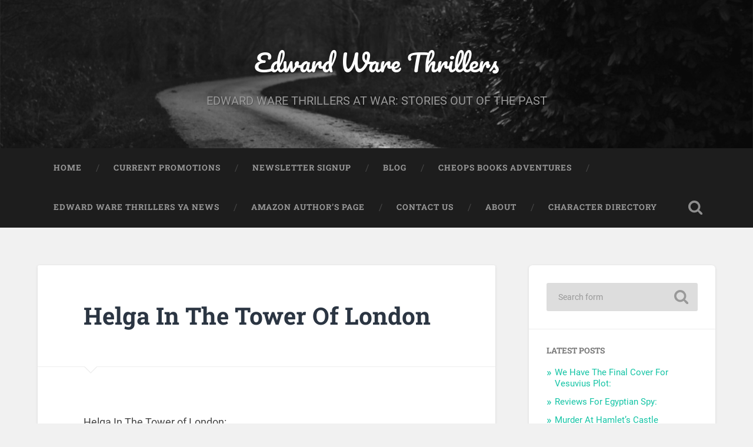

--- FILE ---
content_type: text/html; charset=UTF-8
request_url: https://edwardwarethrillers.org/2017/11/30/helga-tower-london/
body_size: 9145
content:
<!DOCTYPE html>

<html lang="en-US">

	<head>
		
		<meta charset="UTF-8">
		<meta name="viewport" content="width=device-width, initial-scale=1.0, maximum-scale=1.0, user-scalable=no" >
						 
		<title>Helga In The Tower Of London &#8211; Edward Ware Thrillers</title>
<meta name='robots' content='max-image-preview:large' />
	<style>img:is([sizes="auto" i], [sizes^="auto," i]) { contain-intrinsic-size: 3000px 1500px }</style>
	<link rel="alternate" type="application/rss+xml" title="Edward Ware Thrillers &raquo; Feed" href="https://edwardwarethrillers.org/feed/" />
<link rel="alternate" type="application/rss+xml" title="Edward Ware Thrillers &raquo; Comments Feed" href="https://edwardwarethrillers.org/comments/feed/" />
<script type="text/javascript">
/* <![CDATA[ */
window._wpemojiSettings = {"baseUrl":"https:\/\/s.w.org\/images\/core\/emoji\/16.0.1\/72x72\/","ext":".png","svgUrl":"https:\/\/s.w.org\/images\/core\/emoji\/16.0.1\/svg\/","svgExt":".svg","source":{"concatemoji":"https:\/\/edwardwarethrillers.org\/wp-includes\/js\/wp-emoji-release.min.js?ver=6.8.3"}};
/*! This file is auto-generated */
!function(s,n){var o,i,e;function c(e){try{var t={supportTests:e,timestamp:(new Date).valueOf()};sessionStorage.setItem(o,JSON.stringify(t))}catch(e){}}function p(e,t,n){e.clearRect(0,0,e.canvas.width,e.canvas.height),e.fillText(t,0,0);var t=new Uint32Array(e.getImageData(0,0,e.canvas.width,e.canvas.height).data),a=(e.clearRect(0,0,e.canvas.width,e.canvas.height),e.fillText(n,0,0),new Uint32Array(e.getImageData(0,0,e.canvas.width,e.canvas.height).data));return t.every(function(e,t){return e===a[t]})}function u(e,t){e.clearRect(0,0,e.canvas.width,e.canvas.height),e.fillText(t,0,0);for(var n=e.getImageData(16,16,1,1),a=0;a<n.data.length;a++)if(0!==n.data[a])return!1;return!0}function f(e,t,n,a){switch(t){case"flag":return n(e,"\ud83c\udff3\ufe0f\u200d\u26a7\ufe0f","\ud83c\udff3\ufe0f\u200b\u26a7\ufe0f")?!1:!n(e,"\ud83c\udde8\ud83c\uddf6","\ud83c\udde8\u200b\ud83c\uddf6")&&!n(e,"\ud83c\udff4\udb40\udc67\udb40\udc62\udb40\udc65\udb40\udc6e\udb40\udc67\udb40\udc7f","\ud83c\udff4\u200b\udb40\udc67\u200b\udb40\udc62\u200b\udb40\udc65\u200b\udb40\udc6e\u200b\udb40\udc67\u200b\udb40\udc7f");case"emoji":return!a(e,"\ud83e\udedf")}return!1}function g(e,t,n,a){var r="undefined"!=typeof WorkerGlobalScope&&self instanceof WorkerGlobalScope?new OffscreenCanvas(300,150):s.createElement("canvas"),o=r.getContext("2d",{willReadFrequently:!0}),i=(o.textBaseline="top",o.font="600 32px Arial",{});return e.forEach(function(e){i[e]=t(o,e,n,a)}),i}function t(e){var t=s.createElement("script");t.src=e,t.defer=!0,s.head.appendChild(t)}"undefined"!=typeof Promise&&(o="wpEmojiSettingsSupports",i=["flag","emoji"],n.supports={everything:!0,everythingExceptFlag:!0},e=new Promise(function(e){s.addEventListener("DOMContentLoaded",e,{once:!0})}),new Promise(function(t){var n=function(){try{var e=JSON.parse(sessionStorage.getItem(o));if("object"==typeof e&&"number"==typeof e.timestamp&&(new Date).valueOf()<e.timestamp+604800&&"object"==typeof e.supportTests)return e.supportTests}catch(e){}return null}();if(!n){if("undefined"!=typeof Worker&&"undefined"!=typeof OffscreenCanvas&&"undefined"!=typeof URL&&URL.createObjectURL&&"undefined"!=typeof Blob)try{var e="postMessage("+g.toString()+"("+[JSON.stringify(i),f.toString(),p.toString(),u.toString()].join(",")+"));",a=new Blob([e],{type:"text/javascript"}),r=new Worker(URL.createObjectURL(a),{name:"wpTestEmojiSupports"});return void(r.onmessage=function(e){c(n=e.data),r.terminate(),t(n)})}catch(e){}c(n=g(i,f,p,u))}t(n)}).then(function(e){for(var t in e)n.supports[t]=e[t],n.supports.everything=n.supports.everything&&n.supports[t],"flag"!==t&&(n.supports.everythingExceptFlag=n.supports.everythingExceptFlag&&n.supports[t]);n.supports.everythingExceptFlag=n.supports.everythingExceptFlag&&!n.supports.flag,n.DOMReady=!1,n.readyCallback=function(){n.DOMReady=!0}}).then(function(){return e}).then(function(){var e;n.supports.everything||(n.readyCallback(),(e=n.source||{}).concatemoji?t(e.concatemoji):e.wpemoji&&e.twemoji&&(t(e.twemoji),t(e.wpemoji)))}))}((window,document),window._wpemojiSettings);
/* ]]> */
</script>
<style id='wp-emoji-styles-inline-css' type='text/css'>

	img.wp-smiley, img.emoji {
		display: inline !important;
		border: none !important;
		box-shadow: none !important;
		height: 1em !important;
		width: 1em !important;
		margin: 0 0.07em !important;
		vertical-align: -0.1em !important;
		background: none !important;
		padding: 0 !important;
	}
</style>
<link rel='stylesheet' id='wp-block-library-css' href='https://edwardwarethrillers.org/wp-includes/css/dist/block-library/style.min.css?ver=6.8.3' type='text/css' media='all' />
<style id='classic-theme-styles-inline-css' type='text/css'>
/*! This file is auto-generated */
.wp-block-button__link{color:#fff;background-color:#32373c;border-radius:9999px;box-shadow:none;text-decoration:none;padding:calc(.667em + 2px) calc(1.333em + 2px);font-size:1.125em}.wp-block-file__button{background:#32373c;color:#fff;text-decoration:none}
</style>
<style id='global-styles-inline-css' type='text/css'>
:root{--wp--preset--aspect-ratio--square: 1;--wp--preset--aspect-ratio--4-3: 4/3;--wp--preset--aspect-ratio--3-4: 3/4;--wp--preset--aspect-ratio--3-2: 3/2;--wp--preset--aspect-ratio--2-3: 2/3;--wp--preset--aspect-ratio--16-9: 16/9;--wp--preset--aspect-ratio--9-16: 9/16;--wp--preset--color--black: #222;--wp--preset--color--cyan-bluish-gray: #abb8c3;--wp--preset--color--white: #fff;--wp--preset--color--pale-pink: #f78da7;--wp--preset--color--vivid-red: #cf2e2e;--wp--preset--color--luminous-vivid-orange: #ff6900;--wp--preset--color--luminous-vivid-amber: #fcb900;--wp--preset--color--light-green-cyan: #7bdcb5;--wp--preset--color--vivid-green-cyan: #00d084;--wp--preset--color--pale-cyan-blue: #8ed1fc;--wp--preset--color--vivid-cyan-blue: #0693e3;--wp--preset--color--vivid-purple: #9b51e0;--wp--preset--color--accent: #13C4A5;--wp--preset--color--dark-gray: #444;--wp--preset--color--medium-gray: #666;--wp--preset--color--light-gray: #888;--wp--preset--gradient--vivid-cyan-blue-to-vivid-purple: linear-gradient(135deg,rgba(6,147,227,1) 0%,rgb(155,81,224) 100%);--wp--preset--gradient--light-green-cyan-to-vivid-green-cyan: linear-gradient(135deg,rgb(122,220,180) 0%,rgb(0,208,130) 100%);--wp--preset--gradient--luminous-vivid-amber-to-luminous-vivid-orange: linear-gradient(135deg,rgba(252,185,0,1) 0%,rgba(255,105,0,1) 100%);--wp--preset--gradient--luminous-vivid-orange-to-vivid-red: linear-gradient(135deg,rgba(255,105,0,1) 0%,rgb(207,46,46) 100%);--wp--preset--gradient--very-light-gray-to-cyan-bluish-gray: linear-gradient(135deg,rgb(238,238,238) 0%,rgb(169,184,195) 100%);--wp--preset--gradient--cool-to-warm-spectrum: linear-gradient(135deg,rgb(74,234,220) 0%,rgb(151,120,209) 20%,rgb(207,42,186) 40%,rgb(238,44,130) 60%,rgb(251,105,98) 80%,rgb(254,248,76) 100%);--wp--preset--gradient--blush-light-purple: linear-gradient(135deg,rgb(255,206,236) 0%,rgb(152,150,240) 100%);--wp--preset--gradient--blush-bordeaux: linear-gradient(135deg,rgb(254,205,165) 0%,rgb(254,45,45) 50%,rgb(107,0,62) 100%);--wp--preset--gradient--luminous-dusk: linear-gradient(135deg,rgb(255,203,112) 0%,rgb(199,81,192) 50%,rgb(65,88,208) 100%);--wp--preset--gradient--pale-ocean: linear-gradient(135deg,rgb(255,245,203) 0%,rgb(182,227,212) 50%,rgb(51,167,181) 100%);--wp--preset--gradient--electric-grass: linear-gradient(135deg,rgb(202,248,128) 0%,rgb(113,206,126) 100%);--wp--preset--gradient--midnight: linear-gradient(135deg,rgb(2,3,129) 0%,rgb(40,116,252) 100%);--wp--preset--font-size--small: 16px;--wp--preset--font-size--medium: 20px;--wp--preset--font-size--large: 24px;--wp--preset--font-size--x-large: 42px;--wp--preset--font-size--regular: 18px;--wp--preset--font-size--larger: 32px;--wp--preset--spacing--20: 0.44rem;--wp--preset--spacing--30: 0.67rem;--wp--preset--spacing--40: 1rem;--wp--preset--spacing--50: 1.5rem;--wp--preset--spacing--60: 2.25rem;--wp--preset--spacing--70: 3.38rem;--wp--preset--spacing--80: 5.06rem;--wp--preset--shadow--natural: 6px 6px 9px rgba(0, 0, 0, 0.2);--wp--preset--shadow--deep: 12px 12px 50px rgba(0, 0, 0, 0.4);--wp--preset--shadow--sharp: 6px 6px 0px rgba(0, 0, 0, 0.2);--wp--preset--shadow--outlined: 6px 6px 0px -3px rgba(255, 255, 255, 1), 6px 6px rgba(0, 0, 0, 1);--wp--preset--shadow--crisp: 6px 6px 0px rgba(0, 0, 0, 1);}:where(.is-layout-flex){gap: 0.5em;}:where(.is-layout-grid){gap: 0.5em;}body .is-layout-flex{display: flex;}.is-layout-flex{flex-wrap: wrap;align-items: center;}.is-layout-flex > :is(*, div){margin: 0;}body .is-layout-grid{display: grid;}.is-layout-grid > :is(*, div){margin: 0;}:where(.wp-block-columns.is-layout-flex){gap: 2em;}:where(.wp-block-columns.is-layout-grid){gap: 2em;}:where(.wp-block-post-template.is-layout-flex){gap: 1.25em;}:where(.wp-block-post-template.is-layout-grid){gap: 1.25em;}.has-black-color{color: var(--wp--preset--color--black) !important;}.has-cyan-bluish-gray-color{color: var(--wp--preset--color--cyan-bluish-gray) !important;}.has-white-color{color: var(--wp--preset--color--white) !important;}.has-pale-pink-color{color: var(--wp--preset--color--pale-pink) !important;}.has-vivid-red-color{color: var(--wp--preset--color--vivid-red) !important;}.has-luminous-vivid-orange-color{color: var(--wp--preset--color--luminous-vivid-orange) !important;}.has-luminous-vivid-amber-color{color: var(--wp--preset--color--luminous-vivid-amber) !important;}.has-light-green-cyan-color{color: var(--wp--preset--color--light-green-cyan) !important;}.has-vivid-green-cyan-color{color: var(--wp--preset--color--vivid-green-cyan) !important;}.has-pale-cyan-blue-color{color: var(--wp--preset--color--pale-cyan-blue) !important;}.has-vivid-cyan-blue-color{color: var(--wp--preset--color--vivid-cyan-blue) !important;}.has-vivid-purple-color{color: var(--wp--preset--color--vivid-purple) !important;}.has-black-background-color{background-color: var(--wp--preset--color--black) !important;}.has-cyan-bluish-gray-background-color{background-color: var(--wp--preset--color--cyan-bluish-gray) !important;}.has-white-background-color{background-color: var(--wp--preset--color--white) !important;}.has-pale-pink-background-color{background-color: var(--wp--preset--color--pale-pink) !important;}.has-vivid-red-background-color{background-color: var(--wp--preset--color--vivid-red) !important;}.has-luminous-vivid-orange-background-color{background-color: var(--wp--preset--color--luminous-vivid-orange) !important;}.has-luminous-vivid-amber-background-color{background-color: var(--wp--preset--color--luminous-vivid-amber) !important;}.has-light-green-cyan-background-color{background-color: var(--wp--preset--color--light-green-cyan) !important;}.has-vivid-green-cyan-background-color{background-color: var(--wp--preset--color--vivid-green-cyan) !important;}.has-pale-cyan-blue-background-color{background-color: var(--wp--preset--color--pale-cyan-blue) !important;}.has-vivid-cyan-blue-background-color{background-color: var(--wp--preset--color--vivid-cyan-blue) !important;}.has-vivid-purple-background-color{background-color: var(--wp--preset--color--vivid-purple) !important;}.has-black-border-color{border-color: var(--wp--preset--color--black) !important;}.has-cyan-bluish-gray-border-color{border-color: var(--wp--preset--color--cyan-bluish-gray) !important;}.has-white-border-color{border-color: var(--wp--preset--color--white) !important;}.has-pale-pink-border-color{border-color: var(--wp--preset--color--pale-pink) !important;}.has-vivid-red-border-color{border-color: var(--wp--preset--color--vivid-red) !important;}.has-luminous-vivid-orange-border-color{border-color: var(--wp--preset--color--luminous-vivid-orange) !important;}.has-luminous-vivid-amber-border-color{border-color: var(--wp--preset--color--luminous-vivid-amber) !important;}.has-light-green-cyan-border-color{border-color: var(--wp--preset--color--light-green-cyan) !important;}.has-vivid-green-cyan-border-color{border-color: var(--wp--preset--color--vivid-green-cyan) !important;}.has-pale-cyan-blue-border-color{border-color: var(--wp--preset--color--pale-cyan-blue) !important;}.has-vivid-cyan-blue-border-color{border-color: var(--wp--preset--color--vivid-cyan-blue) !important;}.has-vivid-purple-border-color{border-color: var(--wp--preset--color--vivid-purple) !important;}.has-vivid-cyan-blue-to-vivid-purple-gradient-background{background: var(--wp--preset--gradient--vivid-cyan-blue-to-vivid-purple) !important;}.has-light-green-cyan-to-vivid-green-cyan-gradient-background{background: var(--wp--preset--gradient--light-green-cyan-to-vivid-green-cyan) !important;}.has-luminous-vivid-amber-to-luminous-vivid-orange-gradient-background{background: var(--wp--preset--gradient--luminous-vivid-amber-to-luminous-vivid-orange) !important;}.has-luminous-vivid-orange-to-vivid-red-gradient-background{background: var(--wp--preset--gradient--luminous-vivid-orange-to-vivid-red) !important;}.has-very-light-gray-to-cyan-bluish-gray-gradient-background{background: var(--wp--preset--gradient--very-light-gray-to-cyan-bluish-gray) !important;}.has-cool-to-warm-spectrum-gradient-background{background: var(--wp--preset--gradient--cool-to-warm-spectrum) !important;}.has-blush-light-purple-gradient-background{background: var(--wp--preset--gradient--blush-light-purple) !important;}.has-blush-bordeaux-gradient-background{background: var(--wp--preset--gradient--blush-bordeaux) !important;}.has-luminous-dusk-gradient-background{background: var(--wp--preset--gradient--luminous-dusk) !important;}.has-pale-ocean-gradient-background{background: var(--wp--preset--gradient--pale-ocean) !important;}.has-electric-grass-gradient-background{background: var(--wp--preset--gradient--electric-grass) !important;}.has-midnight-gradient-background{background: var(--wp--preset--gradient--midnight) !important;}.has-small-font-size{font-size: var(--wp--preset--font-size--small) !important;}.has-medium-font-size{font-size: var(--wp--preset--font-size--medium) !important;}.has-large-font-size{font-size: var(--wp--preset--font-size--large) !important;}.has-x-large-font-size{font-size: var(--wp--preset--font-size--x-large) !important;}
:where(.wp-block-post-template.is-layout-flex){gap: 1.25em;}:where(.wp-block-post-template.is-layout-grid){gap: 1.25em;}
:where(.wp-block-columns.is-layout-flex){gap: 2em;}:where(.wp-block-columns.is-layout-grid){gap: 2em;}
:root :where(.wp-block-pullquote){font-size: 1.5em;line-height: 1.6;}
</style>
<link rel='stylesheet' id='wp-components-css' href='https://edwardwarethrillers.org/wp-includes/css/dist/components/style.min.css?ver=6.8.3' type='text/css' media='all' />
<link rel='stylesheet' id='godaddy-styles-css' href='https://edwardwarethrillers.org/wp-content/mu-plugins/vendor/wpex/godaddy-launch/includes/Dependencies/GoDaddy/Styles/build/latest.css?ver=2.0.2' type='text/css' media='all' />
<link rel='stylesheet' id='baskerville_googleFonts-css' href='https://edwardwarethrillers.org/wp-content/themes/baskerville/assets/css/fonts.css?ver=6.8.3' type='text/css' media='all' />
<link rel='stylesheet' id='baskerville_style-css' href='https://edwardwarethrillers.org/wp-content/themes/baskerville/style.css?ver=2.3.1' type='text/css' media='all' />
<script type="text/javascript" src="https://edwardwarethrillers.org/wp-includes/js/jquery/jquery.min.js?ver=3.7.1" id="jquery-core-js"></script>
<script type="text/javascript" src="https://edwardwarethrillers.org/wp-includes/js/jquery/jquery-migrate.min.js?ver=3.4.1" id="jquery-migrate-js"></script>
<script type="text/javascript" src="https://edwardwarethrillers.org/wp-includes/js/imagesloaded.min.js?ver=5.0.0" id="imagesloaded-js"></script>
<script type="text/javascript" src="https://edwardwarethrillers.org/wp-includes/js/masonry.min.js?ver=4.2.2" id="masonry-js"></script>
<script type="text/javascript" src="https://edwardwarethrillers.org/wp-content/themes/baskerville/assets/js/jquery.flexslider-min.js?ver=2.7.2" id="baskerville_flexslider-js"></script>
<script type="text/javascript" src="https://edwardwarethrillers.org/wp-content/themes/baskerville/assets/js/global.js?ver=2.3.1" id="baskerville_global-js"></script>
<link rel="https://api.w.org/" href="https://edwardwarethrillers.org/wp-json/" /><link rel="alternate" title="JSON" type="application/json" href="https://edwardwarethrillers.org/wp-json/wp/v2/posts/9485" /><link rel="EditURI" type="application/rsd+xml" title="RSD" href="https://edwardwarethrillers.org/xmlrpc.php?rsd" />
<meta name="generator" content="WordPress 6.8.3" />
<link rel="canonical" href="https://edwardwarethrillers.org/2017/11/30/helga-tower-london/" />
<link rel='shortlink' href='https://edwardwarethrillers.org/?p=9485' />
<link rel="alternate" title="oEmbed (JSON)" type="application/json+oembed" href="https://edwardwarethrillers.org/wp-json/oembed/1.0/embed?url=https%3A%2F%2Fedwardwarethrillers.org%2F2017%2F11%2F30%2Fhelga-tower-london%2F" />
<link rel="alternate" title="oEmbed (XML)" type="text/xml+oembed" href="https://edwardwarethrillers.org/wp-json/oembed/1.0/embed?url=https%3A%2F%2Fedwardwarethrillers.org%2F2017%2F11%2F30%2Fhelga-tower-london%2F&#038;format=xml" />
<meta name="description" content="Helga appears at the Savoy to surprise Churchill and waylay Edward who just got back from Denaili.">
<link rel="icon" href="https://edwardwarethrillers.org/wp-content/uploads/2016/07/1491530_orig-150x150.jpg" sizes="32x32" />
<link rel="icon" href="https://edwardwarethrillers.org/wp-content/uploads/2016/07/1491530_orig.jpg" sizes="192x192" />
<link rel="apple-touch-icon" href="https://edwardwarethrillers.org/wp-content/uploads/2016/07/1491530_orig.jpg" />
<meta name="msapplication-TileImage" content="https://edwardwarethrillers.org/wp-content/uploads/2016/07/1491530_orig.jpg" />
	
	</head>
	
	<body class="wp-singular post-template-default single single-post postid-9485 single-format-standard wp-theme-baskerville no-featured-image single single-post">

		
		<a class="skip-link button" href="#site-content">Skip to the content</a>
	
		<div class="header section small-padding bg-dark bg-image" style="background-image: url( https://edwardwarethrillers.org/wp-content/themes/baskerville/assets/images/header.jpg );">
		
			<div class="cover"></div>
			
			<div class="header-search-block bg-graphite hidden">
				<form role="search"  method="get" class="searchform" action="https://edwardwarethrillers.org/">
	<label for="search-form-6976590836edf">
		<span class="screen-reader-text">Search for:</span>
		<input type="search" id="search-form-6976590836edf" class="search-field" placeholder="Search form" value="" name="s" />
	</label>
	<input type="submit" class="searchsubmit" value="Search" />
</form>
			</div><!-- .header-search-block -->
					
			<div class="header-inner section-inner">
			
				
					<div class="blog-title">
						<a href="https://edwardwarethrillers.org" rel="home">Edward Ware Thrillers</a>
					</div>
				
											<h3 class="blog-description">EDWARD WARE THRILLERS AT WAR: STORIES OUT OF THE PAST</h3>
									
											
			</div><!-- .header-inner -->
						
		</div><!-- .header -->
		
		<div class="navigation section no-padding bg-dark">
		
			<div class="navigation-inner section-inner">
			
				<button class="nav-toggle toggle fleft hidden">
					
					<div class="bar"></div>
					<div class="bar"></div>
					<div class="bar"></div>
					
				</button>
						
				<ul class="main-menu">
				
					<li id="menu-item-18" class="menu-item menu-item-type-post_type menu-item-object-page menu-item-home menu-item-18"><a href="https://edwardwarethrillers.org/">Home</a></li>
<li id="menu-item-7026" class="menu-item menu-item-type-post_type menu-item-object-page menu-item-7026"><a href="https://edwardwarethrillers.org/current-promotions/">Current Promotions</a></li>
<li id="menu-item-22" class="menu-item menu-item-type-post_type menu-item-object-page menu-item-22"><a href="https://edwardwarethrillers.org/newsletter/">Newsletter Signup</a></li>
<li id="menu-item-26" class="menu-item menu-item-type-post_type menu-item-object-page current_page_parent menu-item-26"><a href="https://edwardwarethrillers.org/news/">Blog</a></li>
<li id="menu-item-17" class="menu-item menu-item-type-post_type menu-item-object-page menu-item-17"><a href="https://edwardwarethrillers.org/cheops-books-adventures/">Cheops Books Adventures</a></li>
<li id="menu-item-8271" class="menu-item menu-item-type-post_type menu-item-object-page menu-item-8271"><a href="https://edwardwarethrillers.org/edward-ware-thrillers-ya-news/">Edward Ware Thrillers YA News</a></li>
<li id="menu-item-10480" class="menu-item menu-item-type-custom menu-item-object-custom menu-item-10480"><a href="https://www.amazon.com/Dora-Benley/e/B017JX6D1K">Amazon Author&#8217;s Page</a></li>
<li id="menu-item-6118" class="menu-item menu-item-type-post_type menu-item-object-page menu-item-6118"><a href="https://edwardwarethrillers.org/contact-us/">Contact Us</a></li>
<li id="menu-item-7084" class="menu-item menu-item-type-post_type menu-item-object-page menu-item-7084"><a href="https://edwardwarethrillers.org/about-2/">About</a></li>
<li id="menu-item-7186" class="menu-item menu-item-type-post_type menu-item-object-page menu-item-7186"><a href="https://edwardwarethrillers.org/character-directory/">Character Directory</a></li>
											
				</ul><!-- .main-menu -->
				 
				<button class="search-toggle toggle fright">
					<span class="screen-reader-text">Toggle search field</span>
				</button>
				 
				<div class="clear"></div>
				 
			</div><!-- .navigation-inner -->
			
		</div><!-- .navigation -->
		
		<div class="mobile-navigation section bg-graphite no-padding hidden">
					
			<ul class="mobile-menu">
			
				<li class="menu-item menu-item-type-post_type menu-item-object-page menu-item-home menu-item-18"><a href="https://edwardwarethrillers.org/">Home</a></li>
<li class="menu-item menu-item-type-post_type menu-item-object-page menu-item-7026"><a href="https://edwardwarethrillers.org/current-promotions/">Current Promotions</a></li>
<li class="menu-item menu-item-type-post_type menu-item-object-page menu-item-22"><a href="https://edwardwarethrillers.org/newsletter/">Newsletter Signup</a></li>
<li class="menu-item menu-item-type-post_type menu-item-object-page current_page_parent menu-item-26"><a href="https://edwardwarethrillers.org/news/">Blog</a></li>
<li class="menu-item menu-item-type-post_type menu-item-object-page menu-item-17"><a href="https://edwardwarethrillers.org/cheops-books-adventures/">Cheops Books Adventures</a></li>
<li class="menu-item menu-item-type-post_type menu-item-object-page menu-item-8271"><a href="https://edwardwarethrillers.org/edward-ware-thrillers-ya-news/">Edward Ware Thrillers YA News</a></li>
<li class="menu-item menu-item-type-custom menu-item-object-custom menu-item-10480"><a href="https://www.amazon.com/Dora-Benley/e/B017JX6D1K">Amazon Author&#8217;s Page</a></li>
<li class="menu-item menu-item-type-post_type menu-item-object-page menu-item-6118"><a href="https://edwardwarethrillers.org/contact-us/">Contact Us</a></li>
<li class="menu-item menu-item-type-post_type menu-item-object-page menu-item-7084"><a href="https://edwardwarethrillers.org/about-2/">About</a></li>
<li class="menu-item menu-item-type-post_type menu-item-object-page menu-item-7186"><a href="https://edwardwarethrillers.org/character-directory/">Character Directory</a></li>
										
			 </ul><!-- .main-menu -->
		
		</div><!-- .mobile-navigation -->
<div class="wrapper section medium-padding" id="site-content">
										
	<div class="section-inner">
	
		<div class="content fleft">
												        
									
				<div id="post-9485" class="post-9485 post type-post status-publish format-standard hentry category-adult-thrillers category-literature category-movies category-news category-vacations category-world-events category-young-adult-thrillers tag-denali tag-general-lord-edward-ware tag-helga-von-wessel tag-ice-palace tag-kruschev tag-london tag-maps tag-novels-by-dora-benley tag-prime-minister tag-savoy tag-tower-of-london tag-whitehall tag-winston-churchill">

									
					<div class="post-header">

												
						    <h1 class="post-title"><a href="https://edwardwarethrillers.org/2017/11/30/helga-tower-london/" rel="bookmark">Helga In The Tower Of London</a></h1>

											    
					</div><!-- .post-header -->
					
																			                                    	    
					<div class="post-content">
						
						<p>Helga In The Tower of London:</p>
<p>“Edward,” Churchill exclaimed, “you did not let me know about Helga von Wessel!” He threw out his arms to take in the whole dining room at the Savoy. “She surprised me by barging in here. I didn’t invite her. She invited herself.”</p>
<p>Edward tried to get hold of himself. He had not been expecting this at all. Even his wife hung back in the shadows unseen by Helga, bracing herself for she did not know what would come next. But he had to think fast.</p>
<p>“I did not have a chance to tell you, sir,” Edward forced himself to step into the room though his wife continued to hang back in the shadows beyond the doorway. “I was imprisoned in an Ice Palace in Denali National Park. I could not communicate with anyone until I managed to escape. You got one report from me then. But basically I was trying to get back here as fast as possible to talk to you first.”</p>
<p>Helga threw back her head and laughed. “You know you cannot escape me, Edward. You should know that by now. Just because you slipped out of Igor’s reach and evaded Dr. Frankenstein’s grasp, you cannot think that you evaded me! That would be too simpleton-like.”</p>
<p>Out of the corner of his eye Edward watched Lady Ware slip back into the shadows. He hoped she could read his mind. He could only keep his fingers crossed.</p>
<p>He took a seat beside Churchill so he could keep an eye on the door to the room without making Helga suspect anything.</p>
<p>“You must give me your latest map, the one you are hoarding,” Helga leaned across the table. “Khrushchev wants to know what you are up to. And I would not suggest you thwart me or even attempt to do so. I showed you what I almost did with your wife and could easily do again,” Helga looked at Edward with a barely concealed threat in her eye.<br />
Edward exchanged looks with Churchill.</p>
<p>Churchill was a past master at this sort of thing. He took out a map from his desk that Edward knew to be a fake. He kept it there for that express purpose. He thrust it in front of her with great drama.</p>
<p>Helga began to pour over it. She was so absorbed that she did not hear the door opening from behind with barely a sound. Edward did not move an inch. Neither did Churchill as Dora, Lady Ware, approached Helga from behind with her pistol at the ready. She stuck her in the back and said, “The game is up.”</p>
<p>Helga gave a little shriek. Edward did not give her a chance to recover before he grabbed her. Churchill pushed a button and spoke into the microphone installed for him at his table at the Savoy, the one reserved just for the Prime Minister. “Send me the sergeant at arms back at Whitehall. I keep him around to make sudden arrests.”</p>
<p>Helga was marched off to a holding cell in the Tower of London.</p>
<p><img fetchpriority="high" decoding="async" class="aligncenter size-medium wp-image-9488" src="https://edwardwarethrillers.org/wp-content/uploads/2017/11/54c7f1b6aa0f9cfb4e77f38f9d1817ad-300x180.jpg" alt="" width="300" height="180" srcset="https://edwardwarethrillers.org/wp-content/uploads/2017/11/54c7f1b6aa0f9cfb4e77f38f9d1817ad-300x180.jpg 300w, https://edwardwarethrillers.org/wp-content/uploads/2017/11/54c7f1b6aa0f9cfb4e77f38f9d1817ad.jpg 460w" sizes="(max-width: 300px) 100vw, 300px" /></p>
						
						<div class="clear"></div>
									        
					</div><!-- .post-content -->
					            					
					<div class="post-meta-container">
						
						<div class="post-author">
						
							<div class="post-author-content">
							
								<h4>dorabenley</h4>
								
																
								<div class="author-links">
									
									<a class="author-link-posts" href="https://edwardwarethrillers.org/author/dorabenley/">Author archive</a>
									
																		
								</div><!-- .author-links -->
							
							</div><!-- .post-author-content -->
						
						</div><!-- .post-author -->
						
						<div class="post-meta">
						
							<p class="post-date">November 30, 2017</p>
							
														
							<p class="post-categories"><a href="https://edwardwarethrillers.org/category/adult-thrillers/" rel="category tag">Adult Thrillers</a>, <a href="https://edwardwarethrillers.org/category/literature/" rel="category tag">Literature</a>, <a href="https://edwardwarethrillers.org/category/movies/" rel="category tag">Movies</a>, <a href="https://edwardwarethrillers.org/category/news/" rel="category tag">News</a>, <a href="https://edwardwarethrillers.org/category/vacations/" rel="category tag">Vacations</a>, <a href="https://edwardwarethrillers.org/category/world-events/" rel="category tag">World Events</a>, <a href="https://edwardwarethrillers.org/category/young-adult-thrillers/" rel="category tag">Young Adult Thrillers</a></p>
							
															<p class="post-tags"><a href="https://edwardwarethrillers.org/tag/denali/" rel="tag">Denali</a>, <a href="https://edwardwarethrillers.org/tag/general-lord-edward-ware/" rel="tag">General Lord Edward Ware</a>, <a href="https://edwardwarethrillers.org/tag/helga-von-wessel/" rel="tag">Helga von Wessel</a>, <a href="https://edwardwarethrillers.org/tag/ice-palace/" rel="tag">ice palace</a>, <a href="https://edwardwarethrillers.org/tag/kruschev/" rel="tag">Kruschev</a>, <a href="https://edwardwarethrillers.org/tag/london/" rel="tag">London</a>, <a href="https://edwardwarethrillers.org/tag/maps/" rel="tag">maps</a>, <a href="https://edwardwarethrillers.org/tag/novels-by-dora-benley/" rel="tag">novels by Dora Benley</a>, <a href="https://edwardwarethrillers.org/tag/prime-minister/" rel="tag">Prime Minister</a>, <a href="https://edwardwarethrillers.org/tag/savoy/" rel="tag">Savoy</a>, <a href="https://edwardwarethrillers.org/tag/tower-of-london/" rel="tag">Tower of London</a>, <a href="https://edwardwarethrillers.org/tag/whitehall/" rel="tag">Whitehall</a>, <a href="https://edwardwarethrillers.org/tag/winston-churchill/" rel="tag">Winston Churchill</a></p>
														
							<div class="clear"></div>
							
							<div class="post-nav">
							
																
									<a class="post-nav-prev" href="https://edwardwarethrillers.org/2017/11/29/edward-flees-alaska-returns-britain/">Previous post</a>
							
																		
									<a class="post-nav-next" href="https://edwardwarethrillers.org/2017/12/01/9490/">Next post</a>
							
																		
								<div class="clear"></div>
							
							</div><!-- .post-nav -->
						
						</div><!-- .post-meta -->
						
						<div class="clear"></div>
							
					</div><!-- .post-meta-container -->
																		
					

	<p class="nocomments">Comments are closed.</p>
	

												                        
						
			</div><!-- .post -->
		
		</div><!-- .content -->
		
				
	<div class="sidebar fright" role="complementary">
	
		<div id="search" class="widget widget_search">
		
			<div class="widget-content">
	            <form role="search"  method="get" class="searchform" action="https://edwardwarethrillers.org/">
	<label for="search-form-697659083cd52">
		<span class="screen-reader-text">Search for:</span>
		<input type="search" id="search-form-697659083cd52" class="search-field" placeholder="Search form" value="" name="s" />
	</label>
	<input type="submit" class="searchsubmit" value="Search" />
</form>
			</div>
			
	    </div><!-- .widget_search -->
	    
	    <div class="widget widget_recent_entries">
	    
	        <div class="widget-content">
	        
	            <h3 class="widget-title">Latest posts</h3>

					            
					<ul>
						<li><a href="https://edwardwarethrillers.org/2019/01/31/final-cover-vesuvius-plot/">We Have The Final Cover For Vesuvius Plot:</a></li><li><a href="https://edwardwarethrillers.org/2019/01/30/reviews-egyptian-spy/">Reviews For Egyptian Spy:</a></li><li><a href="https://edwardwarethrillers.org/2019/01/29/murder-hamlets-castle/">Murder At Hamlet&#8217;s Castle</a></li><li><a href="https://edwardwarethrillers.org/2019/01/28/femme-fatales-go/">Where Did All The Femme Fatales Go?</a></li><li><a href="https://edwardwarethrillers.org/2019/01/27/background-vesuvius-plot/">Background Of Vesuvius Plot:</a></li>					</ul>

								
			</div>
			
			<div class="clear"></div>
			
		</div><!-- .widget_recent_entries -->
		
		<div class="widget widget_text">
	    
	        <div class="widget-content">
	        
	        	<h3 class="widget-title">Text widget</h3>
	        
	        	<div class="textwidget">
	        	
	        		<p>These widgets are displayed because you haven't added any widgets of your own yet. You can do so at Appearance > Widgets in the WordPress settings.</p>
				
				</div>
				
			</div>
			
			<div class="clear"></div>
			
		</div><!-- .widget_recent_entries -->
								
	</div><!-- .sidebar -->

		
		<div class="clear"></div>
		
	</div><!-- .section-inner -->

</div><!-- .wrapper -->
		

<div class="credits section bg-dark small-padding">

	<div class="credits-inner section-inner">

		<p class="credits-left fleft">
		
			&copy; 2026 <a href="https://edwardwarethrillers.org/">Edward Ware Thrillers</a><span> &mdash; Powered by <a href="http://www.wordpress.org">WordPress</a></span>
		
		</p>
		
		<p class="credits-right fright">
			
			<span>Theme by <a href="https://andersnoren.se">Anders Noren</a> &mdash; </span><a class="tothetop" href="#">Up &uarr;</a>
			
		</p>
		
		<div class="clear"></div>
	
	</div><!-- .credits-inner -->
	
</div><!-- .credits -->

<script type="speculationrules">
{"prefetch":[{"source":"document","where":{"and":[{"href_matches":"\/*"},{"not":{"href_matches":["\/wp-*.php","\/wp-admin\/*","\/wp-content\/uploads\/*","\/wp-content\/*","\/wp-content\/plugins\/*","\/wp-content\/themes\/baskerville\/*","\/*\\?(.+)"]}},{"not":{"selector_matches":"a[rel~=\"nofollow\"]"}},{"not":{"selector_matches":".no-prefetch, .no-prefetch a"}}]},"eagerness":"conservative"}]}
</script>
		<script>'undefined'=== typeof _trfq || (window._trfq = []);'undefined'=== typeof _trfd && (window._trfd=[]),
                _trfd.push({'tccl.baseHost':'secureserver.net'}),
                _trfd.push({'ap':'wpaas'},
                    {'server':'96d9e418-4e07-3c6e-4ecf-3fbac1076f67.secureserver.net'},
                    {'pod':'A2NLWPPOD07'},
                    {'storage':'a2cephmah002pod07_data04'},                     {'xid':'3494791'},
                    {'wp':'6.8.3'},
                    {'php':'8.1.34'},
                    {'loggedin':'0'},
                    {'cdn':'1'},
                    {'builder':''},
                    {'theme':'baskerville'},
                    {'wds':'0'},
                    {'wp_alloptions_count':'312'},
                    {'wp_alloptions_bytes':'196522'},
                    {'gdl_coming_soon_page':'0'}
                                    );
            var trafficScript = document.createElement('script'); trafficScript.src = 'https://img1.wsimg.com/signals/js/clients/scc-c2/scc-c2.min.js'; window.document.head.appendChild(trafficScript);</script>
		<script>window.addEventListener('click', function (elem) { var _elem$target, _elem$target$dataset, _window, _window$_trfq; return (elem === null || elem === void 0 ? void 0 : (_elem$target = elem.target) === null || _elem$target === void 0 ? void 0 : (_elem$target$dataset = _elem$target.dataset) === null || _elem$target$dataset === void 0 ? void 0 : _elem$target$dataset.eid) && ((_window = window) === null || _window === void 0 ? void 0 : (_window$_trfq = _window._trfq) === null || _window$_trfq === void 0 ? void 0 : _window$_trfq.push(["cmdLogEvent", "click", elem.target.dataset.eid]));});</script>
		<script src='https://img1.wsimg.com/traffic-assets/js/tccl-tti.min.js' onload="window.tti.calculateTTI()"></script>
		
</body>
</html>